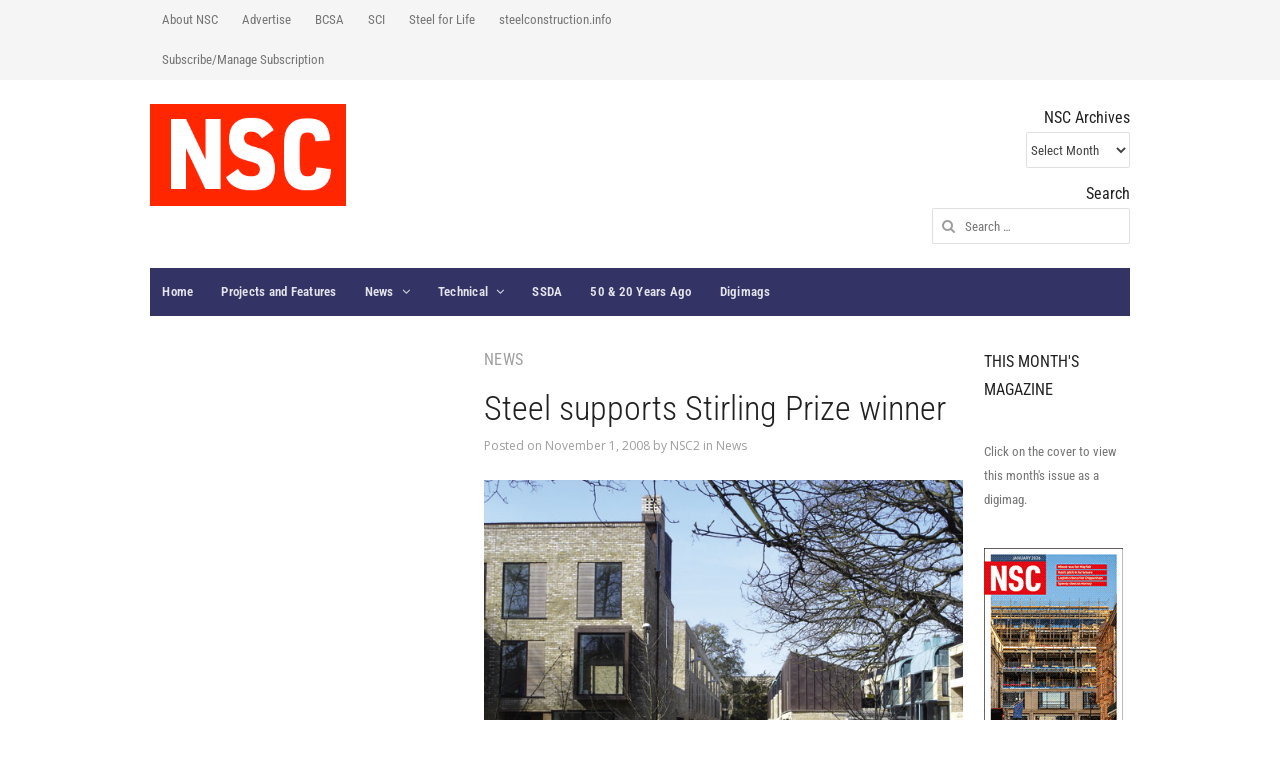

--- FILE ---
content_type: text/html; charset=utf-8
request_url: https://accounts.google.com/o/oauth2/postmessageRelay?parent=https%3A%2F%2Fwww.newsteelconstruction.com&jsh=m%3B%2F_%2Fscs%2Fabc-static%2F_%2Fjs%2Fk%3Dgapi.lb.en.2kN9-TZiXrM.O%2Fd%3D1%2Frs%3DAHpOoo_B4hu0FeWRuWHfxnZ3V0WubwN7Qw%2Fm%3D__features__
body_size: 159
content:
<!DOCTYPE html><html><head><title></title><meta http-equiv="content-type" content="text/html; charset=utf-8"><meta http-equiv="X-UA-Compatible" content="IE=edge"><meta name="viewport" content="width=device-width, initial-scale=1, minimum-scale=1, maximum-scale=1, user-scalable=0"><script src='https://ssl.gstatic.com/accounts/o/2580342461-postmessagerelay.js' nonce="Gd2d-DPt35s5NkK7iTqfsA"></script></head><body><script type="text/javascript" src="https://apis.google.com/js/rpc:shindig_random.js?onload=init" nonce="Gd2d-DPt35s5NkK7iTqfsA"></script></body></html>